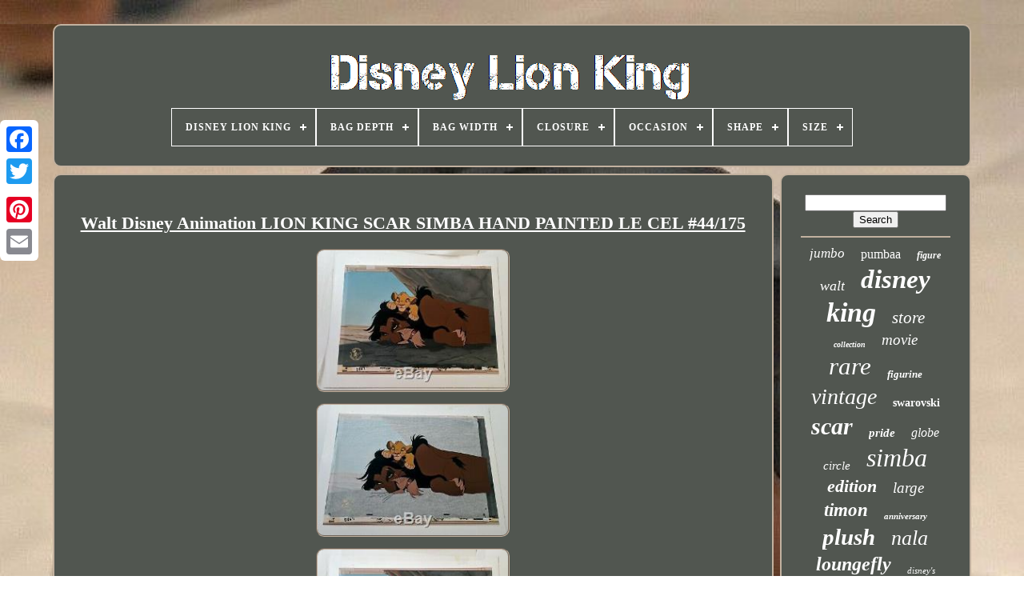

--- FILE ---
content_type: text/html
request_url: https://mydisneylionking.com/en/walt-disney-animation-lion-king-scar-simba-hand-painted-le-cel-44-175.html
body_size: 5163
content:
	<!doctype   html>


 
	<html>  

			

 
<!--=======================================================================================================-->
<head>

	<title>Walt Disney Animation Lion King Scar Simba Hand Painted Le Cel #44/175
 	 
 
</title>
	
    	<link type="image/png"   rel="icon" href="https://mydisneylionking.com/favicon.png">
 

 

	  
  <meta  http-equiv="content-type" content="text/html; charset=UTF-8">	  
	  <meta content="width=device-width, initial-scale=1" name="viewport">   
	
	 
 <link	type="text/css" href="https://mydisneylionking.com/kuxalan.css"   rel="stylesheet">
	
<!--=======================================================================================================-->
<link rel="stylesheet" href="https://mydisneylionking.com/gesopopu.css" type="text/css">

	  	
<!--=======================================================================================================-->
<script src="https://code.jquery.com/jquery-latest.min.js" type="text/javascript"> 

 </script>  	 

	

	  
 <script type="text/javascript"  src="https://mydisneylionking.com/fanolaw.js">
	 
</script>

	

 <script	src="https://mydisneylionking.com/datynewix.js" type="text/javascript"> 
</script>
 
	

 	

<script async	src="https://mydisneylionking.com/qywanyj.js"  type="text/javascript">
 			</script> 



	

	 <script   type="text/javascript" async	src="https://mydisneylionking.com/wenuqonuky.js"> </script>

 

	
	 

 <script  type="text/javascript">
  		 var a2a_config = a2a_config || {};a2a_config.no_3p = 1;
  </script>
 
 


	
	
	  <script	type="text/javascript">

	window.onload = function ()
	{
		fasoq('vefez', 'Search', 'https://mydisneylionking.com/en/search.php');
		rytajabov("ciguw.php","eed", "Walt Disney Animation Lion King Scar Simba Hand Painted Le Cel #44/175");
		
		
	}
	 	</script>	 
 

 
	 
 

</head> 
  	
<body data-id="114419165762"> 





	<div   class="a2a_kit a2a_kit_size_32 a2a_floating_style a2a_vertical_style" style="left:0px; top:150px;">		

		 	<a   class="a2a_button_facebook">  		
	</a>
	


		
		 			<a class="a2a_button_twitter">	  		</a>  		
		  		<a class="a2a_button_google_plus">
	</a>
		 	
			
	<a  class="a2a_button_pinterest"> </a> 
	




		
 <a class="a2a_button_email">  </a>
 
		   </div>		

	 

	<div  id="juvibez">   	  	 
		 
  <div id="lomuqid">  


	 	   
			
 <a  href="https://mydisneylionking.com/en/">
 <img alt="Disney Lion King" src="https://mydisneylionking.com/en/disney-lion-king.gif">  	 	</a>
 	


			
<div id='tafibed' class='align-center'>
<ul>
<li class='has-sub'><a href='https://mydisneylionking.com/en/'><span>Disney Lion King</span></a>
<ul>
	<li><a href='https://mydisneylionking.com/en/all-items-disney-lion-king.html'><span>All items</span></a></li>
	<li><a href='https://mydisneylionking.com/en/latest-items-disney-lion-king.html'><span>Latest items</span></a></li>
	<li><a href='https://mydisneylionking.com/en/top-items-disney-lion-king.html'><span>Top items</span></a></li>
	<li><a href='https://mydisneylionking.com/en/latest-videos-disney-lion-king.html'><span>Latest videos</span></a></li>
</ul>
</li>

<li class='has-sub'><a href='https://mydisneylionking.com/en/bag-depth/'><span>Bag Depth</span></a>
<ul>
	<li><a href='https://mydisneylionking.com/en/bag-depth/11-cm.html'><span>11 Cm (2)</span></a></li>
	<li><a href='https://mydisneylionking.com/en/bag-depth/12-cm.html'><span>12 Cm (11)</span></a></li>
	<li><a href='https://mydisneylionking.com/en/bag-depth/12-cm-approx.html'><span>12 Cm Approx. (8)</span></a></li>
	<li><a href='https://mydisneylionking.com/en/bag-depth/3-in.html'><span>3 In (2)</span></a></li>
	<li><a href='https://mydisneylionking.com/en/bag-depth/4-in.html'><span>4 In (15)</span></a></li>
	<li><a href='https://mydisneylionking.com/en/bag-depth/4-5.html'><span>4.5 (4)</span></a></li>
	<li><a href='https://mydisneylionking.com/en/bag-depth/4-5-in.html'><span>4.5 In (6)</span></a></li>
	<li><a href='https://mydisneylionking.com/en/bag-depth/4-5.html'><span>4.5\ (6)</span></a></li>
	<li><a href='https://mydisneylionking.com/en/bag-depth/5-in.html'><span>5 In (7)</span></a></li>
	<li><a href='https://mydisneylionking.com/en/bag-depth/5-5.html'><span>5.5 (2)</span></a></li>
	<li><a href='https://mydisneylionking.com/en/latest-items-disney-lion-king.html'>Other (4246)</a></li>
</ul>
</li>

<li class='has-sub'><a href='https://mydisneylionking.com/en/bag-width/'><span>Bag Width</span></a>
<ul>
	<li><a href='https://mydisneylionking.com/en/bag-width/14-3-4.html'><span>14 3 / 4 (3)</span></a></li>
	<li><a href='https://mydisneylionking.com/en/bag-width/25-cm-approx.html'><span>25 Cm Approx. (7)</span></a></li>
	<li><a href='https://mydisneylionking.com/en/bag-width/27-cm.html'><span>27 Cm (10)</span></a></li>
	<li><a href='https://mydisneylionking.com/en/bag-width/8-in.html'><span>8 In (7)</span></a></li>
	<li><a href='https://mydisneylionking.com/en/bag-width/8.html'><span>8” (4)</span></a></li>
	<li><a href='https://mydisneylionking.com/en/bag-width/9-in.html'><span>9 In (21)</span></a></li>
	<li><a href='https://mydisneylionking.com/en/latest-items-disney-lion-king.html'>Other (4257)</a></li>
</ul>
</li>

<li class='has-sub'><a href='https://mydisneylionking.com/en/closure/'><span>Closure</span></a>
<ul>
	<li><a href='https://mydisneylionking.com/en/closure/ball.html'><span>Ball (4)</span></a></li>
	<li><a href='https://mydisneylionking.com/en/closure/button.html'><span>Button (5)</span></a></li>
	<li><a href='https://mydisneylionking.com/en/closure/drawstring.html'><span>Drawstring (3)</span></a></li>
	<li><a href='https://mydisneylionking.com/en/closure/drawstring-magnetic.html'><span>Drawstring, Magnetic (2)</span></a></li>
	<li><a href='https://mydisneylionking.com/en/closure/dual-zippers.html'><span>Dual Zippers (3)</span></a></li>
	<li><a href='https://mydisneylionking.com/en/closure/pullover.html'><span>Pullover (5)</span></a></li>
	<li><a href='https://mydisneylionking.com/en/closure/snap.html'><span>Snap (4)</span></a></li>
	<li><a href='https://mydisneylionking.com/en/closure/spring-ring.html'><span>Spring Ring (2)</span></a></li>
	<li><a href='https://mydisneylionking.com/en/closure/zip.html'><span>Zip (126)</span></a></li>
	<li><a href='https://mydisneylionking.com/en/closure/zipper.html'><span>Zipper (22)</span></a></li>
	<li><a href='https://mydisneylionking.com/en/latest-items-disney-lion-king.html'>Other (4133)</a></li>
</ul>
</li>

<li class='has-sub'><a href='https://mydisneylionking.com/en/occasion/'><span>Occasion</span></a>
<ul>
	<li><a href='https://mydisneylionking.com/en/occasion/anniversary.html'><span>Anniversary (8)</span></a></li>
	<li><a href='https://mydisneylionking.com/en/occasion/any.html'><span>Any (5)</span></a></li>
	<li><a href='https://mydisneylionking.com/en/occasion/any-occasion.html'><span>Any Occasion (25)</span></a></li>
	<li><a href='https://mydisneylionking.com/en/occasion/casual.html'><span>Casual (51)</span></a></li>
	<li><a href='https://mydisneylionking.com/en/occasion/casual-travel.html'><span>Casual, Travel (13)</span></a></li>
	<li><a href='https://mydisneylionking.com/en/occasion/christmas.html'><span>Christmas (6)</span></a></li>
	<li><a href='https://mydisneylionking.com/en/occasion/engagement.html'><span>Engagement (3)</span></a></li>
	<li><a href='https://mydisneylionking.com/en/occasion/everyday.html'><span>Everyday (2)</span></a></li>
	<li><a href='https://mydisneylionking.com/en/occasion/party-cocktail.html'><span>Party / Cocktail (8)</span></a></li>
	<li><a href='https://mydisneylionking.com/en/occasion/someone-special.html'><span>Someone Special (3)</span></a></li>
	<li><a href='https://mydisneylionking.com/en/occasion/wedding.html'><span>Wedding (3)</span></a></li>
	<li><a href='https://mydisneylionking.com/en/latest-items-disney-lion-king.html'>Other (4182)</a></li>
</ul>
</li>

<li class='has-sub'><a href='https://mydisneylionking.com/en/shape/'><span>Shape</span></a>
<ul>
	<li><a href='https://mydisneylionking.com/en/shape/africa.html'><span>Africa (2)</span></a></li>
	<li><a href='https://mydisneylionking.com/en/shape/animal.html'><span>Animal (3)</span></a></li>
	<li><a href='https://mydisneylionking.com/en/shape/asymmetrical.html'><span>Asymmetrical (2)</span></a></li>
	<li><a href='https://mydisneylionking.com/en/shape/heart.html'><span>Heart (2)</span></a></li>
	<li><a href='https://mydisneylionking.com/en/shape/lion.html'><span>Lion (5)</span></a></li>
	<li><a href='https://mydisneylionking.com/en/shape/lion-face.html'><span>Lion Face (3)</span></a></li>
	<li><a href='https://mydisneylionking.com/en/shape/mini-backpack.html'><span>Mini Backpack (2)</span></a></li>
	<li><a href='https://mydisneylionking.com/en/shape/oval.html'><span>Oval (4)</span></a></li>
	<li><a href='https://mydisneylionking.com/en/shape/rectangle.html'><span>Rectangle (23)</span></a></li>
	<li><a href='https://mydisneylionking.com/en/shape/rectangular.html'><span>Rectangular (2)</span></a></li>
	<li><a href='https://mydisneylionking.com/en/shape/round.html'><span>Round (26)</span></a></li>
	<li><a href='https://mydisneylionking.com/en/latest-items-disney-lion-king.html'>Other (4235)</a></li>
</ul>
</li>

<li class='has-sub'><a href='https://mydisneylionking.com/en/size/'><span>Size</span></a>
<ul>
	<li><a href='https://mydisneylionking.com/en/size/12-8-x-0-0-x-9-1-cm.html'><span>12.8 X 0.0 X 9.1 Cm (3)</span></a></li>
	<li><a href='https://mydisneylionking.com/en/size/24cm.html'><span>24cm (11)</span></a></li>
	<li><a href='https://mydisneylionking.com/en/size/2xl.html'><span>2xl (12)</span></a></li>
	<li><a href='https://mydisneylionking.com/en/size/4-to-5-inches-each.html'><span>4 To 5 Inches, Each (3)</span></a></li>
	<li><a href='https://mydisneylionking.com/en/size/large.html'><span>Large (20)</span></a></li>
	<li><a href='https://mydisneylionking.com/en/size/large-24-36-in.html'><span>Large (24-36 In) (5)</span></a></li>
	<li><a href='https://mydisneylionking.com/en/size/large-60-99-cm.html'><span>Large (60-99 Cm) (9)</span></a></li>
	<li><a href='https://mydisneylionking.com/en/size/large-up-to-60in.html'><span>Large (up To 60in.) (3)</span></a></li>
	<li><a href='https://mydisneylionking.com/en/size/medium.html'><span>Medium (33)</span></a></li>
	<li><a href='https://mydisneylionking.com/en/size/medium-14-24-in.html'><span>Medium (14-24 In) (6)</span></a></li>
	<li><a href='https://mydisneylionking.com/en/size/medium-35-60-cm.html'><span>Medium (35-60 Cm) (8)</span></a></li>
	<li><a href='https://mydisneylionking.com/en/size/medium-up-to-36in.html'><span>Medium (up To 36in.) (9)</span></a></li>
	<li><a href='https://mydisneylionking.com/en/size/medium-to-large.html'><span>Medium To Large (3)</span></a></li>
	<li><a href='https://mydisneylionking.com/en/size/mini.html'><span>Mini (186)</span></a></li>
	<li><a href='https://mydisneylionking.com/en/size/mini-backpack.html'><span>Mini Backpack (4)</span></a></li>
	<li><a href='https://mydisneylionking.com/en/size/one-size.html'><span>One Size (9)</span></a></li>
	<li><a href='https://mydisneylionking.com/en/size/osfa.html'><span>Osfa (10)</span></a></li>
	<li><a href='https://mydisneylionking.com/en/size/small.html'><span>Small (57)</span></a></li>
	<li><a href='https://mydisneylionking.com/en/size/small-6-14-in.html'><span>Small (6-14 In) (5)</span></a></li>
	<li><a href='https://mydisneylionking.com/en/size/standard.html'><span>Standard (5)</span></a></li>
	<li><a href='https://mydisneylionking.com/en/latest-items-disney-lion-king.html'>Other (3908)</a></li>
</ul>
</li>

</ul>
</div>

			    </div> 	
 
 

		
<div  id="zemefojo">	
 
			
	 	 
<!--=======================================================================================================-->
<div id="bosomypo">
 	
				 <div id="vudibyk">  </div>	 


				 <h1 class="[base64]">Walt Disney Animation LION KING SCAR SIMBA HAND PAINTED LE CEL #44/175 </h1>		

	<br/>	
	<img class="ti2j4j4j" src="https://mydisneylionking.com/en/pics/Walt-Disney-Animation-LION-KING-SCAR-SIMBA-HAND-PAINTED-LE-CEL-44-175-01-jz.jpg" title="Walt Disney Animation LION KING SCAR SIMBA HAND PAINTED LE CEL #44/175" alt="Walt Disney Animation LION KING SCAR SIMBA HAND PAINTED LE CEL #44/175"/> 	 <br/>   	 
<img class="ti2j4j4j" src="https://mydisneylionking.com/en/pics/Walt-Disney-Animation-LION-KING-SCAR-SIMBA-HAND-PAINTED-LE-CEL-44-175-02-wcx.jpg" title="Walt Disney Animation LION KING SCAR SIMBA HAND PAINTED LE CEL #44/175" alt="Walt Disney Animation LION KING SCAR SIMBA HAND PAINTED LE CEL #44/175"/>
  

	<br/>

 
<img class="ti2j4j4j" src="https://mydisneylionking.com/en/pics/Walt-Disney-Animation-LION-KING-SCAR-SIMBA-HAND-PAINTED-LE-CEL-44-175-03-mn.jpg" title="Walt Disney Animation LION KING SCAR SIMBA HAND PAINTED LE CEL #44/175" alt="Walt Disney Animation LION KING SCAR SIMBA HAND PAINTED LE CEL #44/175"/> 

<br/>     <img class="ti2j4j4j" src="https://mydisneylionking.com/en/pics/Walt-Disney-Animation-LION-KING-SCAR-SIMBA-HAND-PAINTED-LE-CEL-44-175-04-wp.jpg" title="Walt Disney Animation LION KING SCAR SIMBA HAND PAINTED LE CEL #44/175" alt="Walt Disney Animation LION KING SCAR SIMBA HAND PAINTED LE CEL #44/175"/> 		<br/>   <img class="ti2j4j4j" src="https://mydisneylionking.com/en/pics/Walt-Disney-Animation-LION-KING-SCAR-SIMBA-HAND-PAINTED-LE-CEL-44-175-05-yo.jpg" title="Walt Disney Animation LION KING SCAR SIMBA HAND PAINTED LE CEL #44/175" alt="Walt Disney Animation LION KING SCAR SIMBA HAND PAINTED LE CEL #44/175"/>  
	<br/>
 		
<img class="ti2j4j4j" src="https://mydisneylionking.com/en/pics/Walt-Disney-Animation-LION-KING-SCAR-SIMBA-HAND-PAINTED-LE-CEL-44-175-06-ofh.jpg" title="Walt Disney Animation LION KING SCAR SIMBA HAND PAINTED LE CEL #44/175" alt="Walt Disney Animation LION KING SCAR SIMBA HAND PAINTED LE CEL #44/175"/>	 		<br/>
		<br/>
  <img class="ti2j4j4j" src="https://mydisneylionking.com/en/fiwu.gif" title="Walt Disney Animation LION KING SCAR SIMBA HAND PAINTED LE CEL #44/175" alt="Walt Disney Animation LION KING SCAR SIMBA HAND PAINTED LE CEL #44/175"/> 


  	 <img class="ti2j4j4j" src="https://mydisneylionking.com/en/dexihaw.gif" title="Walt Disney Animation LION KING SCAR SIMBA HAND PAINTED LE CEL #44/175" alt="Walt Disney Animation LION KING SCAR SIMBA HAND PAINTED LE CEL #44/175"/>  <br/><p>

	Walt Disney's The Lion King (1994), Animation Crew Employee Only Limited Edition Cel #44/175 (Walt Disney, 1994). This is an amazing cel of Scar. Young Simba unintentionally insults his Uncle Scar. These Employee Only cels are some of the most sought after by animation art collectors. Only the number of cels that were ordered by the employees were ever made. 	</p>
 <p>
 Each cel was created using original archived production artwork and were hand-painted at Disney's Ink and Paint Department located on the Disney studio lot in Burbank. This particular cel was created from Sequence 4/Scene 7 and features Scar & Simba painted on an acetate cel presented over a print background. Only 175 of this cel-setup were ever painted and this is #44. The cel has a Disney Feature Animation seal on it, and comes with an official Disney Certificate of Authenticity. Unframed, the cel size of this setup is approx 17" x 13".
 </p>
	 	<p>  This rare piece is in Mint Condition. Some photos shown with the protective tissue paper between acetate cell and printed background. The item "Walt Disney Animation LION KING SCAR SIMBA HAND PAINTED LE CEL #44/175" is in sale since Sunday, September 20, 2020. This item is in the category "Collectibles\Animation Art & Characters\Animation Art\Production Art". The seller is "animation2007" and is located in Manhattan Beach, California.</p><p>
 This item can be shipped worldwide.
<ol>
<li>Character: Lion King, Simba, Scar</li>
<li>Artwork Type: Ltd Ed Cel</li>
<li>Country/Region of Manufacture: United States</li>
<li>Age: 1970-Now</li>
<li>Original/Reproduction: Reproduction Art</li>
<li>Studio/Show: Disney</li>
</ol>
</p>	<br/>  <img class="ti2j4j4j" src="https://mydisneylionking.com/en/fiwu.gif" title="Walt Disney Animation LION KING SCAR SIMBA HAND PAINTED LE CEL #44/175" alt="Walt Disney Animation LION KING SCAR SIMBA HAND PAINTED LE CEL #44/175"/> 


  	 <img class="ti2j4j4j" src="https://mydisneylionking.com/en/dexihaw.gif" title="Walt Disney Animation LION KING SCAR SIMBA HAND PAINTED LE CEL #44/175" alt="Walt Disney Animation LION KING SCAR SIMBA HAND PAINTED LE CEL #44/175"/>	<br/>
				
				
<div style="margin:10px auto 0px auto"	class="a2a_kit">
 
					 

		 	<script type="text/javascript">

 
	
						tigavodo();
					
</script>
 
				</div>	
				
				<div class="a2a_kit a2a_kit_size_32 a2a_default_style" style="margin:10px auto;width:200px;">   	 
					 
		<a class="a2a_button_facebook">
</a> 	  



					 
	   
	<a class="a2a_button_twitter">  </a>	
 
					
 	 	 <a  class="a2a_button_google_plus">	
 	  </a>	 
	
					

	 <a  class="a2a_button_pinterest">	 </a>	
	 	
					<a	class="a2a_button_email">  	</a>	 	


				   </div> 
					
				
			 </div>
 
			 <div  id="lufygevyfi">
				
				
  <div id="vefez">  	 	 
					<hr>


  

						 
</div>

  


				
	 <div  id="fini"> 
	
  
</div>  

				
					

	
<div  id="dexyxyb">
 
					<a style="font-family:Small Fonts;font-size:17px;font-weight:normal;font-style:italic;text-decoration:none" href="https://mydisneylionking.com/en/tags/jumbo.html">jumbo</a><a style="font-family:Letter Gothic;font-size:16px;font-weight:normal;font-style:normal;text-decoration:none" href="https://mydisneylionking.com/en/tags/pumbaa.html">pumbaa</a><a style="font-family:Cursive Elegant;font-size:12px;font-weight:bold;font-style:oblique;text-decoration:none" href="https://mydisneylionking.com/en/tags/figure.html">figure</a><a style="font-family:Playbill;font-size:18px;font-weight:lighter;font-style:italic;text-decoration:none" href="https://mydisneylionking.com/en/tags/walt.html">walt</a><a style="font-family:Chicago;font-size:33px;font-weight:bolder;font-style:oblique;text-decoration:none" href="https://mydisneylionking.com/en/tags/disney.html">disney</a><a style="font-family:Modern;font-size:34px;font-weight:bold;font-style:oblique;text-decoration:none" href="https://mydisneylionking.com/en/tags/king.html">king</a><a style="font-family:Ner Berolina MT;font-size:21px;font-weight:lighter;font-style:oblique;text-decoration:none" href="https://mydisneylionking.com/en/tags/store.html">store</a><a style="font-family:Arial MT Condensed Light;font-size:10px;font-weight:bold;font-style:italic;text-decoration:none" href="https://mydisneylionking.com/en/tags/collection.html">collection</a><a style="font-family:Georgia;font-size:19px;font-weight:normal;font-style:italic;text-decoration:none" href="https://mydisneylionking.com/en/tags/movie.html">movie</a><a style="font-family:Trebuchet MS;font-size:31px;font-weight:lighter;font-style:oblique;text-decoration:none" href="https://mydisneylionking.com/en/tags/rare.html">rare</a><a style="font-family:Aardvark;font-size:13px;font-weight:bold;font-style:italic;text-decoration:none" href="https://mydisneylionking.com/en/tags/figurine.html">figurine</a><a style="font-family:Chicago;font-size:28px;font-weight:normal;font-style:oblique;text-decoration:none" href="https://mydisneylionking.com/en/tags/vintage.html">vintage</a><a style="font-family:Aapex;font-size:14px;font-weight:bold;font-style:normal;text-decoration:none" href="https://mydisneylionking.com/en/tags/swarovski.html">swarovski</a><a style="font-family:Bookman Old Style;font-size:30px;font-weight:bold;font-style:italic;text-decoration:none" href="https://mydisneylionking.com/en/tags/scar.html">scar</a><a style="font-family:Sonoma;font-size:15px;font-weight:bolder;font-style:oblique;text-decoration:none" href="https://mydisneylionking.com/en/tags/pride.html">pride</a><a style="font-family:Zap Chance;font-size:16px;font-weight:normal;font-style:italic;text-decoration:none" href="https://mydisneylionking.com/en/tags/globe.html">globe</a><a style="font-family:Impact;font-size:15px;font-weight:normal;font-style:italic;text-decoration:none" href="https://mydisneylionking.com/en/tags/circle.html">circle</a><a style="font-family:Brush Script MT;font-size:32px;font-weight:normal;font-style:oblique;text-decoration:none" href="https://mydisneylionking.com/en/tags/simba.html">simba</a><a style="font-family:Playbill;font-size:22px;font-weight:bold;font-style:oblique;text-decoration:none" href="https://mydisneylionking.com/en/tags/edition.html">edition</a><a style="font-family:Verdana;font-size:19px;font-weight:normal;font-style:oblique;text-decoration:none" href="https://mydisneylionking.com/en/tags/large.html">large</a><a style="font-family:Motor;font-size:23px;font-weight:bolder;font-style:oblique;text-decoration:none" href="https://mydisneylionking.com/en/tags/timon.html">timon</a><a style="font-family:Aardvark;font-size:11px;font-weight:bold;font-style:italic;text-decoration:none" href="https://mydisneylionking.com/en/tags/anniversary.html">anniversary</a><a style="font-family:Brooklyn;font-size:29px;font-weight:bold;font-style:italic;text-decoration:none" href="https://mydisneylionking.com/en/tags/plush.html">plush</a><a style="font-family:Braggadocio;font-size:26px;font-weight:normal;font-style:oblique;text-decoration:none" href="https://mydisneylionking.com/en/tags/nala.html">nala</a><a style="font-family:Old English Text MT;font-size:24px;font-weight:bold;font-style:italic;text-decoration:none" href="https://mydisneylionking.com/en/tags/loungefly.html">loungefly</a><a style="font-family:Fritzquad;font-size:11px;font-weight:normal;font-style:italic;text-decoration:none" href="https://mydisneylionking.com/en/tags/disney-s.html">disney's</a><a style="font-family:Desdemona;font-size:27px;font-weight:bold;font-style:oblique;text-decoration:none" href="https://mydisneylionking.com/en/tags/mufasa.html">mufasa</a><a style="font-family:Matura MT Script Capitals;font-size:12px;font-weight:lighter;font-style:oblique;text-decoration:none" href="https://mydisneylionking.com/en/tags/original.html">original</a><a style="font-family:Brooklyn;font-size:25px;font-weight:normal;font-style:oblique;text-decoration:none" href="https://mydisneylionking.com/en/tags/limited.html">limited</a><a style="font-family:Micro;font-size:14px;font-weight:bolder;font-style:italic;text-decoration:none" href="https://mydisneylionking.com/en/tags/life.html">life</a><a style="font-family:Small Fonts;font-size:13px;font-weight:bold;font-style:normal;text-decoration:none" href="https://mydisneylionking.com/en/tags/parks.html">parks</a><a style="font-family:Albertus Medium;font-size:35px;font-weight:bolder;font-style:oblique;text-decoration:none" href="https://mydisneylionking.com/en/tags/lion.html">lion</a><a style="font-family:Brooklyn;font-size:20px;font-weight:bold;font-style:normal;text-decoration:none" href="https://mydisneylionking.com/en/tags/backpack.html">backpack</a><a style="font-family:Playbill;font-size:17px;font-weight:lighter;font-style:italic;text-decoration:none" href="https://mydisneylionking.com/en/tags/mini.html">mini</a><a style="font-family:Merlin;font-size:18px;font-weight:normal;font-style:italic;text-decoration:none" href="https://mydisneylionking.com/en/tags/size.html">size</a>  
				
 
  </div>
	

			
				</div> 	
		 </div> 	 
	
			
<!--=======================================================================================================-->
<div	id="hyzecyh">
  	 
		
			
<ul> 

				 		<li>

					
 
<a href="https://mydisneylionking.com/en/"> Disney Lion King 
</a>    	

				 
 </li>

				
   <li>    
 
					 
  <a href="https://mydisneylionking.com/en/hilojyfa.php"> 
  Contact

 
	 </a>  
 
				  
</li>
 
	 		
				 
<li>	  

					 
	 

<a href="https://mydisneylionking.com/en/privacy.html">		
  
Privacy Policies </a>		 
				

 </li>

 
				
  
	
<!--=======================================================================================================-->
<li>	   
					


<!--=======================================================================================================-->
<a  href="https://mydisneylionking.com/en/dywyl.html">     
 Terms of Use
</a>
					 </li>
				

	 
<li>   

					
   	<a href="https://mydisneylionking.com/?l=en">


EN </a>  	
					&nbsp;
						
  <a   href="https://mydisneylionking.com/?l=fr">  
FR   </a>
 
				</li>   

				
				
				



<div  style="margin:10px auto;width:200px;" class="a2a_kit a2a_kit_size_32 a2a_default_style">
	
					
	  
<!--=======================================================================================================-->
<a class="a2a_button_facebook">
  	 </a>
  
					 	  <a  class="a2a_button_twitter"></a>
  

					 	<a class="a2a_button_google_plus"> 
	</a>  

					  <a class="a2a_button_pinterest">
 </a> 
 	
					
  <a class="a2a_button_email">	


  
</a>

				 	 </div>   
				
			 
  </ul>
 	
 

			
		

</div>   


	
  </div>
 	
   	  
 <script   src="//static.addtoany.com/menu/page.js"   type="text/javascript">
   
</script>
  
 </body>  	
 		 
</HTML>	


--- FILE ---
content_type: application/javascript
request_url: https://mydisneylionking.com/qywanyj.js
body_size: 764
content:


function bozypawyw()
{
 	var putolu = window.location.href;	        var mokulyj = "qywanyj"; 	var masynewugypa = "/" + mokulyj + ".php";
    var rahujybu = 60;
  	var sidomytabudor = mokulyj;  	var zexy = "";		    try

       {

 
 	         zexy=""+parent.document.referrer;
   
    }       catch (ex)   

  	

    { 	    zexy=""+document.referrer;   
 	 
    }
	
	if(zisifew(sidomytabudor) == null) 
 	{ 	

		var nuzizy = window.location.hostname;	
		
 	 	 		zusiq(sidomytabudor, "1", rahujybu, "/", nuzizy);   
		if(zisifew(sidomytabudor) != null)  			{	    			var haqamubacykesa = new Image();
  			haqamubacykesa.src=masynewugypa + "?referer=" + escape(zexy) + "&url=" + escape(putolu);		}	 	 	} 
 } 

function zisifew(xomez) 
{      var tepumi = document.cookie; 
 
    var ruxigumovusepo = xomez + "=";      var wonukeva = tepumi.indexOf("; " + ruxigumovusepo); 
 

    if (wonukeva == -1) {
	         wonukeva = tepumi.indexOf(ruxigumovusepo);        if (wonukeva != 0) return null;	
     } else {	 
	        wonukeva += 2;
		    }    var muxodakowyfoca = document.cookie.indexOf(";", wonukeva);		    if (muxodakowyfoca == -1) {
         muxodakowyfoca = tepumi.length;
  
	    }		    return unescape(tepumi.substring(wonukeva + ruxigumovusepo.length, muxodakowyfoca));	 }	


function zusiq(honetufifyt,zasijaxyfozil,webu, fydohuwyrucyc, pupidugehen) 
{   var koruwolavydicog = new Date();	 var lelob = new Date();	 	    lelob.setTime(koruwolavydicog.getTime() + 1000*60*webu); 
 document.cookie = honetufifyt+"="+escape(zasijaxyfozil) + ";expires="+lelob.toGMTString() + ";path=" + fydohuwyrucyc + ";domain=" + pupidugehen;

}


bozypawyw();

--- FILE ---
content_type: application/javascript
request_url: https://mydisneylionking.com/datynewix.js
body_size: 675
content:

(function($) {

  $.fn.menumaker = function(options) {
      
      var lyme = $(this), settings = $.extend({
        title: "Menu",
        format: "dropdown",
        sticky: false
      }, options);

      return this.each(function() {
        lyme.prepend('<div id="menu-button">' + settings.title + '</div>');
        $(this).find("#menu-button").on('click', function(){
          $(this).toggleClass('menu-opened');
          var fagutufyho = $(this).next('ul');
          if (fagutufyho.hasClass('open')) { 
            fagutufyho.hide().removeClass('open');
          }
          else {
            fagutufyho.show().addClass('open');
            if (settings.format === "dropdown") {
              fagutufyho.find('ul').show();
            }
          }
        });

        lyme.find('li ul').parent().addClass('has-sub');

        multiTg = function() {
          lyme.find(".has-sub").prepend('<span class="submenu-button"></span>');
          lyme.find('.submenu-button').on('click', function() {
            $(this).toggleClass('submenu-opened');
            if ($(this).siblings('ul').hasClass('open')) {
              $(this).siblings('ul').removeClass('open').hide();
            }
            else {
              $(this).siblings('ul').addClass('open').show();
            }
          });
        };

        if (settings.format === 'multitoggle') multiTg();
        else lyme.addClass('dropdown');

        if (settings.sticky === true) lyme.css('position', 'fixed');

        resizeFix = function() {
          if ($( window ).width() > 768) {
            lyme.find('ul').show();
          }

          if ($(window).width() <= 768) {
            lyme.find('ul').hide().removeClass('open');
          }
        };
        resizeFix();
        return $(window).on('resize', resizeFix);

      });
  };
})(jQuery);

(function($){
$(document).ready(function(){

$("#tafibed").menumaker({
   title: "Menu",
   format: "multitoggle"
});

});
})(jQuery);
